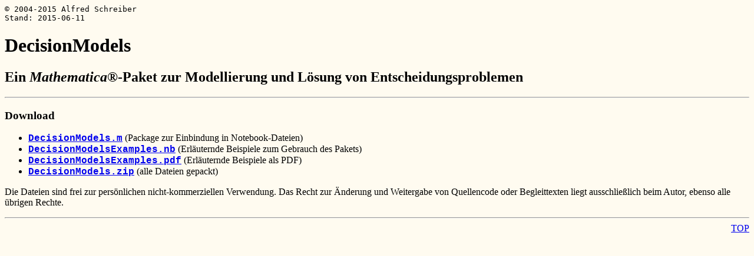

--- FILE ---
content_type: text/html
request_url: http://gefilde.de/ashome/software/DecisionModels/decisionmodels.html
body_size: 1997
content:
<html>
<head>
<title>DecisionModels</title>
<meta http-equiv="Content-Type" content="text/html; charset=iso-8859-1">
<meta http-equiv="expires" content="0">
<meta name="revisit-after" content="10 days">
<meta name="date" content="2004-07-02">
<meta name="author" content="Alfred Schreiber">
<meta name="description" content="Ein Mathematica-Paket zur Modellierung und L&ouml;sung von Entscheidungsproblemen">
<meta name="keywords" content="DecisionModels Entscheidungen Modelle Modellbildung Modellierung Entscheidungsmethoden Sicherheit Unsicherheit Risiko Risikoanalyse Spiele Zweipersonenspiele Nullsummenspiele Strategien gemischte Strategien Sattelpunkte Gleichgewicht">
</head>

<body bgcolor="#FFFBF0">
<a name="Oben"></a> 
<pre>©&nbsp;2004-2015 Alfred Schreiber 
Stand: 2015-06-11</pre>
<h1>DecisionModels</h1>
<h2>Ein <i>Mathematica</i>&reg;-Paket zur Modellierung und L&ouml;sung von Entscheidungsproblemen</h2>
<hr>
<h3>Download</h3>
<ul>
  <li><a href="DecisionModels.m"><font face="Courier New, Courier, mono"><b>DecisionModels.m</b></font></a> 
    (Package zur Einbindung in Notebook-Dateien)</li>
	
  <li><a href="DecisionModelsExamples.nb"><font face="Courier New, Courier, mono"><b>DecisionModelsExamples.nb</b></font></a>
    (Erl&auml;uternde Beispiele zum Gebrauch des Pakets)</li>  

  <li><a href="DecisionModelsExamples.pdf"><font face="Courier New, Courier, mono"><b>DecisionModelsExamples.pdf</b></font></a> 
    (Erl&auml;uternde Beispiele als PDF)</li>
	
  <li><a href="DecisionModels.zip"><font face="Courier New, Courier, mono"><b>DecisionModels.zip</b></font></a> 
    (alle Dateien gepackt)</li>
</ul>
<p>Die Dateien sind frei zur pers&ouml;nlichen nicht-kommerziellen Verwendung. 
  Das Recht zur &Auml;nderung und Weitergabe von Quellencode oder Begleittexten 
  liegt ausschlie&szlig;lich beim Autor, ebenso alle &uuml;brigen Rechte.</p>
<hr>
<div align="right"><a href="#Oben">TOP </a></div>
<p>&nbsp;</p>
</body>
</html>